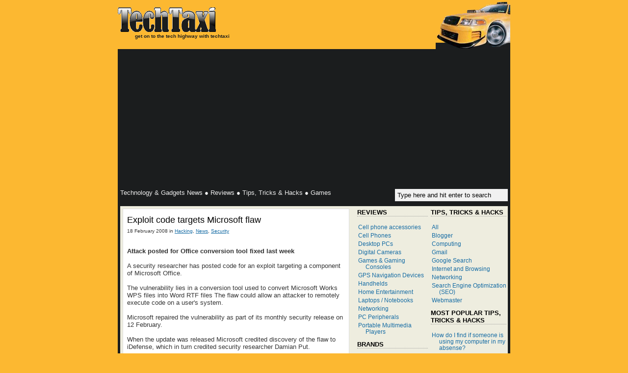

--- FILE ---
content_type: text/html; charset=utf-8
request_url: https://www.google.com/recaptcha/api2/aframe
body_size: 248
content:
<!DOCTYPE HTML><html><head><meta http-equiv="content-type" content="text/html; charset=UTF-8"></head><body><script nonce="YmuX5ui_gcE_q1L9cz-mQg">/** Anti-fraud and anti-abuse applications only. See google.com/recaptcha */ try{var clients={'sodar':'https://pagead2.googlesyndication.com/pagead/sodar?'};window.addEventListener("message",function(a){try{if(a.source===window.parent){var b=JSON.parse(a.data);var c=clients[b['id']];if(c){var d=document.createElement('img');d.src=c+b['params']+'&rc='+(localStorage.getItem("rc::a")?sessionStorage.getItem("rc::b"):"");window.document.body.appendChild(d);sessionStorage.setItem("rc::e",parseInt(sessionStorage.getItem("rc::e")||0)+1);localStorage.setItem("rc::h",'1768700427340');}}}catch(b){}});window.parent.postMessage("_grecaptcha_ready", "*");}catch(b){}</script></body></html>